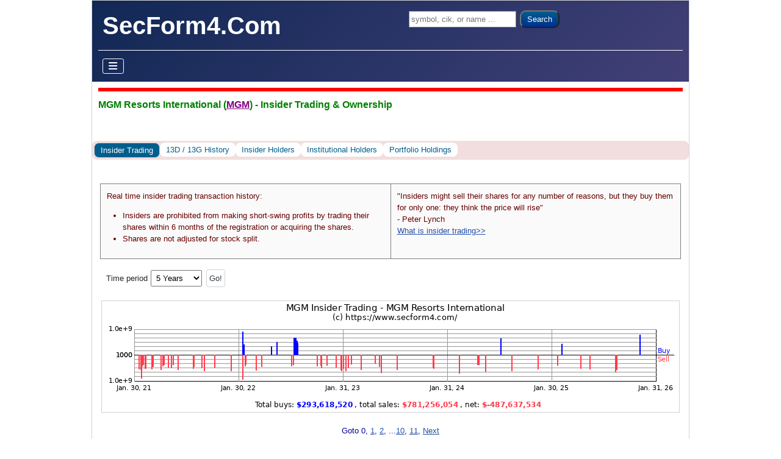

--- FILE ---
content_type: text/html; charset=utf-8
request_url: https://www.secform4.com/insider-trading/789570.htm
body_size: 62389
content:
<!DOCTYPE html>
<html lang="en-gb" dir="ltr">

<head>
    <meta charset="utf-8">
	<meta name="keywords" content="MGM Resorts International, MGM, stock buying, stock selling, sec form 4, insider stock trading">
	<meta name="viewport" content="width=device-width, initial-scale=1">
	<meta name="description" content="Track MGM Resorts International (MGM) insider trading, stock ownership, and SEC Form 4 filings.">
	<title>MGM Resorts International (MGM) - Insider Trading Form 4 Filings</title>
	<link href="/jml_secform4/images/favicon.ico" rel="icon" type="image/vnd.microsoft.icon">
	<link href="https://www.secform4.com/insider-trading/789570.htm" rel="canonical">
	<link href="/" rel="mask-icon" color="#000">

    <link href="/media/system/css/joomla-fontawesome.min.css?aca9a6" rel="lazy-stylesheet"><noscript><link href="/media/system/css/joomla-fontawesome.min.css?aca9a6" rel="stylesheet"></noscript>
	<link href="/media/templates/site/cassiopeia/css/template.min.css?aca9a6" rel="stylesheet">
	<link href="/media/templates/site/cassiopeia/css/global/colors_standard.min.css?aca9a6" rel="stylesheet">
	<link href="/media/templates/site/cassiopeia/css/vendor/joomla-custom-elements/joomla-alert.min.css?0.4.1" rel="stylesheet">
	<link href="/media/templates/site/cassiopeia/css/user.css?aca9a6" rel="stylesheet">
	<link href="https://cdn.datatables.net/v/dt/dt-1.13.1/datatables.min.css" rel="stylesheet">
	<link href="/jml_secform4/css/secform4.min.css?35" rel="stylesheet">
	<style>:root {
		--hue: 214;
		--template-bg-light: #f0f4fb;
		--template-text-dark: #495057;
		--template-text-light: #ffffff;
		--template-link-color: var(--link-color);
		--template-special-color: #001B4C;
		
	}</style>
	<style>
@media ( max-width: 480px) { body { padding: 1px !important; } .container { padding-left: 1px !important; padding-right: 1px !important; } .site-grid { grid-gap: 0px; } }
</style>
	<style> #filing_table td:nth-child(1), #filing_table td:nth-child(2) { width: 75px; } @media only screen and (max-width: 480px) { #filing_table td:nth-child(1) { width: 65px; } #filing_table td:nth-child(2) { width: auto; } }</style>
	<style> #option_table td:nth-child(1), #option_table td:nth-child(2), #option_table td:nth-child(3) { width: 75px; } @media only screen and (max-width: 480px) { #option_table td:nth-child(1), #option_table td:nth-child(2), #option_table td:nth-child(3) { width: 50px; } }</style>

    <script src="/media/vendor/metismenujs/js/metismenujs.min.js?1.4.0" defer></script>
	<script src="/media/templates/site/cassiopeia/js/mod_menu/menu-metismenu.min.js?aca9a6" defer></script>
	<script src="/media/mod_menu/js/menu.min.js?aca9a6" type="module"></script>
	<script type="application/json" class="joomla-script-options new">{"joomla.jtext":{"ERROR":"Error","MESSAGE":"Message","NOTICE":"Notice","WARNING":"Warning","JCLOSE":"Close","JOK":"OK","JOPEN":"Open"},"system.paths":{"root":"","rootFull":"https:\/\/www.secform4.com\/","base":"","baseFull":"https:\/\/www.secform4.com\/"},"csrf.token":"949b832ad2b632b228108b0a7667a10b"}</script>
	<script src="/media/system/js/core.min.js?a3d8f8"></script>
	<script src="/media/templates/site/cassiopeia/js/template.min.js?aca9a6" type="module"></script>
	<script src="/media/vendor/bootstrap/js/collapse.min.js?5.3.8" type="module"></script>
	<script src="/media/templates/site/cassiopeia/js/user.js?aca9a6"></script>
	<script src="/media/system/js/messages.min.js?9a4811" type="module"></script>
	<script src="https://code.jquery.com/jquery-latest.min.js"></script>
	<script src="https://cdn.datatables.net/v/dt/dt-1.13.1/datatables.min.js"></script>
	<script src="/jml_secform4/js/secform4.min.js?35"></script>
	<script> var rootPath = ''; var domainPath = '/jml_secform4'; </script>
	<script type="application/ld+json">
{
  "@context": "https://schema.org",
  "@type": "CollectionPage",
  "name": "Insider Trades",
  "description": "View form 4 insider trade history: buys, sells, filings, and insider ownership details. Updated in real time.",
  "url": "https://www.secform4.com/insider-trading/",
  "breadcrumb": {
    "@type": "BreadcrumbList",
    "itemListElement": [
      {"@type": "ListItem","position": 1,"name": "Home","item": "https://www.secform4.com"},
      {"@type": "ListItem","position": 2,"name": "Insider Trades","item": "https://www.secform4.com/insider-trading/"},
      {"@type": "ListItem","position": 3,"name": "MGM Resorts International (MGM) - Insider Trades","item": "https://www.secform4.com/insider-trading/789570.htm"}
    ]
  },
  "potentialAction": {
    "@type": "SearchAction",
    "target": "https://www.secform4.com/insider-trading-search?q={query}",
    "query-input": "required name=query"
  }
}
</script>

</head>

<body class="site com_content wrapper-static view-article no-layout no-task itemid-234">
    <header class="header container-header full-width">

        
                    <div class="grid-child container-below-top">
                
<div id="mod-custom111" class="mod-custom custom">
    <form class="form-search" action="/insider-trading-search" method="get"><label class="element-invisible">Search ...</label> <input class="jml-search-box" name="q" type="search" placeholder="symbol, cik, or name ..." /> <button class="jml-search-button">Search</button></form></div>

            </div>
        
                    <div class="grid-child">
                <div class="navbar-brand">
                    <a class="brand-logo" href="/">
                        <span title="SecForm4.Com">SecForm4.Com</span>                    </a>
                                    </div>
            </div>
        
                    <div class="grid-child container-nav">
                                    
<nav class="navbar navbar-expand-lg" aria-label="Main Menu">
    <button class="navbar-toggler navbar-toggler-right" type="button" data-bs-toggle="collapse" data-bs-target="#navbar1" aria-controls="navbar1" aria-expanded="false" aria-label="Toggle Navigation">
        <span class="icon-menu" aria-hidden="true"></span>
    </button>
    <div class="collapse navbar-collapse" id="navbar1">
        <ul class="mod-menu mod-menu_dropdown-metismenu metismenu mod-list ">
<li class="metismenu-item item-101 level-2 default"><a href="/" >Home</a></li><li class="metismenu-item item-133 level-2 deeper parent"><a href="#" >Insider Trading</a><button class="mm-collapsed mm-toggler mm-toggler-link" aria-haspopup="true" aria-expanded="false" aria-label="Insider Trading"></button><ul class="mm-collapse"><li class="metismenu-item item-134 level-3 deeper parent"><a href="#" >Insider Buys</a><button class="mm-collapsed mm-toggler mm-toggler-link" aria-haspopup="true" aria-expanded="false" aria-label="Insider Buys"></button><ul class="mm-collapse"><li class="metismenu-item item-136 level-4"><a href="/all-buys" >All Buys</a></li><li class="metismenu-item item-138 level-4"><a href="/significant-buys" >Significant Buys</a></li><li class="metismenu-item item-140 level-4"><a href="/penny-stocks-insider-buying" >Penny Stocks Insider Buying</a></li></ul></li><li class="metismenu-item item-142 level-3"><a href="/insider-sales" >Insider Sales</a></li><li class="metismenu-item item-144 level-3"><a href="/stock-options" >Stock Options</a></li><li class="metismenu-item item-146 level-3"><a href="/13d-filings" >13D filings</a></li><li class="metismenu-item item-148 level-3"><a href="/13g-filings" >13G filings</a></li><li class="metismenu-item item-150 level-3"><a href="/insider-buy-sell-ratios" >Insider Buy Sell Ratios</a></li><li class="metismenu-item item-152 level-3"><a href="/insider-trading-graph-view" >Insider Trading Graph View</a></li><li class="metismenu-item item-154 level-3"><a href="/insider-watch" >Insider Watch</a></li><li class="metismenu-item item-156 level-3"><a href="/insider-buying-top-gainers" >Insider Buying Top Gainers</a></li></ul></li><li class="metismenu-item item-157 level-2 deeper parent"><a href="#" >Institutional Investors</a><button class="mm-collapsed mm-toggler mm-toggler-link" aria-haspopup="true" aria-expanded="false" aria-label="Institutional Investors"></button><ul class="mm-collapse"><li class="metismenu-item item-158 level-3"><a href="/institutional-investors/hedge-funds-quarterly-reports" >Hedge Funds Quarterly Reports</a></li><li class="metismenu-item item-159 level-3"><a href="/institutional-investors/hedge-fund-lists" >Hedge Fund Lists</a></li><li class="metismenu-item item-160 level-3"><a href="/institutional-investors/top-100-hedge-funds" >Top 100 Hedge Funds</a></li><li class="metismenu-item item-161 level-3"><a href="/institutional-investors/top-100-widely-held-stocks" >Top 100 Widely Held Stocks</a></li><li class="metismenu-item item-162 level-3 deeper parent"><a href="#" >Quarterly Top Bought Stocks</a><button class="mm-collapsed mm-toggler mm-toggler-link" aria-haspopup="true" aria-expanded="false" aria-label="Quarterly Top Bought Stocks"></button><ul class="mm-collapse"><li class="metismenu-item item-163 level-4"><a href="/institutional-investors/quarterly-top-bought-stocks/by-dollar-amount" >Top Bought By Dollar Amount</a></li><li class="metismenu-item item-164 level-4"><a href="/institutional-investors/quarterly-top-bought-stocks/by-market-cap-percent" >Top Bought By Market Cap Percent</a></li></ul></li><li class="metismenu-item item-165 level-3 deeper parent"><a href="#" >Quarterly Top Sold Stocks</a><button class="mm-collapsed mm-toggler mm-toggler-link" aria-haspopup="true" aria-expanded="false" aria-label="Quarterly Top Sold Stocks"></button><ul class="mm-collapse"><li class="metismenu-item item-166 level-4"><a href="/institutional-investors/quarterly-top-sold-stocks/by-dollar-amount" >Top Sold By Dollar Amount</a></li><li class="metismenu-item item-167 level-4"><a href="/institutional-investors/quarterly-top-sold-stocks/by-market-cap-percent" >Top Sold By Market Cap Percent</a></li></ul></li><li class="metismenu-item item-168 level-3"><a href="/institutional-investors/hedge-fund-performance-screener" >Hedge Fund Performance Screener</a></li><li class="metismenu-item item-169 level-3"><a href="/institutional-investors/hedge-fund-money-flow" >Hedge Fund Money Flow</a></li><li class="metismenu-item item-242 level-3"><a href="/institutional-investors/search-hedge-funds" >Search Hedge Funds</a></li></ul></li><li class="metismenu-item item-170 level-2 deeper parent"><a href="#" >Stock Screener</a><button class="mm-collapsed mm-toggler mm-toggler-link" aria-haspopup="true" aria-expanded="false" aria-label="Stock Screener"></button><ul class="mm-collapse"><li class="metismenu-item item-172 level-3"><a href="/insider-trading-screener" >Insider Trading Screener</a></li><li class="metismenu-item item-174 level-3"><a href="/dividend-stock-screener" >Dividend Stock Screener</a></li><li class="metismenu-item item-176 level-3"><a href="/penny-stock-screener" >Penny Stock Screener</a></li></ul></li><li class="metismenu-item item-186 level-2 divider"><span class="mod-menu__separator separator">Spacer</span></li><li class="metismenu-item item-231 level-2"><a href="/account/sign-up" >Sign Up</a></li><li class="metismenu-item item-232 level-2"><a href="/account/sign-in" >Sign In</a></li></ul>
    </div>
</nav>

                                            </div>
            </header>

    <div class="site-grid">
                    <div class="container-banner full-width">
                
<div id="mod-custom116" class="mod-custom custom">
    <h1>MGM Resorts International (<a rel="nofollow" class="qLink" href="#" OnClick="singleQuoteDialog('MGM'); return false;">MGM</a>) - Insider Trading & Ownership</h1></div>
<ul class="mod-menu mod-list nav  nav-pills pager alert-danger btn-secondary">
<li class="nav-item item-234 current active"><a href="/insider-trading/789570.htm" >Insider Trading</a></li><li class="nav-item item-235"><a href="/13dg-history/789570.html" >13D / 13G History</a></li><li class="nav-item item-236"><a href="/insider-holders/789570.html" >Insider Holders</a></li><li class="nav-item item-237"><a href="/institution-holders/789570.html" >Institutional Holders</a></li><li class="nav-item item-238"><a href="/portfolio-holdings/789570.html" >Portfolio Holdings</a></li></ul>

            </div>
        
        
        
        
        <div class="grid-child container-component">
            
            
            <div id="system-message-container" aria-live="polite"></div>

            <main>
                <div class="com-content-article item-page">
    <meta itemprop="inLanguage" content="">
    
    
        
        
    
    
        
                                                <div class="com-content-article__body">
        <p></p> 
<div class='jml-container'><div class="filing-header">
  <div class="filing-header-left"><p>Real time insider trading transaction history:</p>
      <ul>
<li> Insiders are prohibited from making short-swing profits by trading their shares within 6 months of the registration or acquiring the shares. </li>
<li>Shares are not adjusted for stock split.</li>
</ul></div> <div class="filing-header-right">"Insiders might sell their shares for any number of reasons, but they buy them for only one: they think the price will rise"<BR/> - Peter Lynch<BR/> <a href="/training/what-is-insider-trading">What is insider trading&gt;&gt;</a> </div> </div><form method='POST' name='options_form'><div class='options-container'>

  <div class='options'>Time period
    <select name='timePeriod'>
      <script>
        createCombobox( '60', {"1 Month":1,"2 Months":2,"3 Months":3,"6 Months":6,"1 Year":12,"2 Years":24,"3 Years":36,"4 Years":48,"5 Years":60,"6 Years":72,"7 Years":84,"8 Years":96,"9 Years":108,"10 Years":120,"11 Years":132,"12 Years":144,"13 Years":156,"14 Years":168,"15 Years":180,"16 Years":192,"17 Years":204,"18 Years":216,"19 Years":228,"20 Years":240,"21 Years":252,"All Data":0} );
      </script>
    </select>
  </div>
<input type='submit' class='btn btn-secondary' value='Go!'></div></form>
<div class="chart">
  <img src="/ichart-789570-930-180-60.png" alt="Insider Trading Transactions for MGM Resorts International">
</div>
<div style='text-align: center; color: rgb(0, 0, 153);'>
  Goto 0, <a rel='nofollow' href="/insider-trading/789570-1.htm">1</a>, <a rel='nofollow' href="/insider-trading/789570-2.htm">2</a>, ...<a rel='nofollow' href="/insider-trading/789570-10.htm">10</a>, <a rel='nofollow' href="/insider-trading/789570-11.htm">11</a>, <a rel='nofollow' href="/insider-trading/789570-1.htm">Next</a>
</div>

<div style='text-align: left; color: rgb(0, 0, 153);'>Common stock purchase or sale:</div><div class='sort-table-wrapper'><table class="sort-table" id="filing_table" style="width:100%"><thead class="transactionHead"><tr><td>Transaction<BR>Date</td><td>Reported<BR>DateTime</td><td>Company</td><td>Symbol</td><td>Insider<BR>Relationship</td><td>Shares<BR>Traded</td><td>Average<BR>Price</td><td>Total<BR>Amount</td><td>Shares<BR>Owned</td><td>Filing</td></tr></thead><tbody><tr><td class="P">2025-12-05<BR>Purchase</td><td>2025-12-09<BR>5:01 pm</td><td>MGM Resorts International</td><td><a rel="nofollow" OnMouseOver="return statusMsg();" class="qLink" href="#S2" OnClick="singleQuoteDialog('MGM'); return false;">MGM</a></td><td><a title="sec form 4 insider trading for IAC Inc." href="/insider-trading/1800227.htm">IAC Inc.</a><BR><span class="pos">10% Owner</span></td><td>1,098,748</td><td>$36.3</td><td>$39,884,552</td><td>65,822,350<BR><span class="ownership">(Direct)</span></td><td><a rel="nofollow" href="/filings/789570/0001104659-25-119711.htm">View</a></td></tr><tr><td class="S">2025-09-15<BR>Sale</td><td>2025-09-15<BR>6:08 pm</td><td>MGM Resorts International</td><td><a rel="nofollow" OnMouseOver="return statusMsg();" class="qLink" href="#S2" OnClick="singleQuoteDialog('MGM'); return false;">MGM</a></td><td><a title="sec form 4 insider trading for McManus John" href="/insider-trading/1440053.htm">McManus John</a><BR><span class="pos">CHIEF LEGAL ADMIN OFC AND SECY</span></td><td>60,000</td><td>$36.12</td><td>$2,167,170</td><td>31,521<BR><span class="ownership">(Direct)</span></td><td><a rel="nofollow" href="/filings/789570/0000789570-25-000037.htm">View</a></td></tr><tr><td class="S">2025-09-11<BR>Sale</td><td>2025-09-11<BR>9:25 pm</td><td>MGM Resorts International</td><td><a rel="nofollow" OnMouseOver="return statusMsg();" class="qLink" href="#S2" OnClick="singleQuoteDialog('MGM'); return false;">MGM</a></td><td><a title="sec form 4 insider trading for Meister Keith A." href="/insider-trading/1307631.htm">Meister Keith A.</a><BR><span class="pos">Director</span></td><td>242,000</td><td>$35.42</td><td>$8,571,640</td><td>5,385,478<BR><span class="ownership">(Indirect)</span></td><td><a rel="nofollow" href="/filings/789570/0001193125-25-201575.htm">View</a></td></tr><tr><td class="S">2025-06-13<BR>Sale</td><td>2025-06-13<BR>6:02 pm</td><td>MGM Resorts International</td><td><a rel="nofollow" OnMouseOver="return statusMsg();" class="qLink" href="#S2" OnClick="singleQuoteDialog('MGM'); return false;">MGM</a></td><td><a title="sec form 4 insider trading for Meister Keith A." href="/insider-trading/1307631.htm">Meister Keith A.</a><BR><span class="pos">Director</span></td><td>60,000</td><td>$32.09</td><td>$1,925,550</td><td>5,627,478<BR><span class="ownership">(Indirect)</span></td><td><a rel="nofollow" href="/filings/789570/0000950170-25-086410.htm">View</a></td></tr><tr><td class="S">2025-05-12<BR>Sale</td><td>2025-05-14<BR>8:06 pm</td><td>MGM Resorts International</td><td><a rel="nofollow" OnMouseOver="return statusMsg();" class="qLink" href="#S2" OnClick="singleQuoteDialog('MGM'); return false;">MGM</a></td><td><a title="sec form 4 insider trading for SANDERS COREY IAN" href="/insider-trading/1494424.htm">SANDERS COREY IAN</a><BR><span class="pos">CHIEF OPERATING OFFICER</span></td><td>40,000</td><td>$34.43</td><td>$1,377,048</td><td>281,595<BR><span class="ownership">(Indirect<BR>Direct)</span></td><td><a rel="nofollow" href="/filings/789570/0001127602-25-014370.htm">View</a></td></tr><tr><td class="S">2025-05-13<BR>Sale</td><td>2025-05-14<BR>6:00 pm</td><td>MGM Resorts International</td><td><a rel="nofollow" OnMouseOver="return statusMsg();" class="qLink" href="#S2" OnClick="singleQuoteDialog('MGM'); return false;">MGM</a></td><td><a title="sec form 4 insider trading for TAYLOR DANIEL J" href="/insider-trading/1190285.htm">TAYLOR DANIEL J</a><BR><span class="pos">Director</span></td><td>5,261</td><td>$34.93</td><td>$183,767</td><td>79,485<BR><span class="ownership">(Indirect)</span></td><td><a rel="nofollow" href="/filings/789570/0001127602-25-014350.htm">View</a></td></tr></tbody></table></div>

  <script> 
    var filing_table = new SortableTable( document.getElementById( "filing_table" ),[ "String", "Time", "String", "String", "String", "Number", "Currency", "Currency", "Number", "None" ] ); 
    filing_table.sort( 1, true );
</script>

<BR><div style='text-align: left; color: rgb(0, 0, 153);'>Stock options: Exercise, Award, Grant, Conversion</div><div class='sort-table-wrapper'><table class="sort-table" id="option_table" style="width:100%"><thead class="transactionHead"><tr><td>Transaction<BR>Date</td><td>Reported<BR>DateTime</td><td>Exercisable<BR>Expiration</td><td>Company</td><td>Symnbol</td><td>Insider<BR>Relationship</td><td>Shares<BR>Traded</td><td>Conversion<BR>Price</td><td>Shares<BR>Owned</td><td>Filing</td></tr></thead><tbody><tr><td class="RP"><BR>Ownership</td><td>2026-01-05<BR>8:01 pm</td><td>N/A<BR>N/A</td><td>MGM Resorts International</td><td><a rel="nofollow" OnMouseOver="return statusMsg();" class="qLink" href="#S2" OnClick="singleQuoteDialog('MGM'); return false;">MGM</a></td><td><a title="sec form 4 insider trading for Molino Ayesha Khanna" href="/insider-trading/2101319.htm">Molino Ayesha Khanna</a><BR><span class="pos">CHIEF OPERATING OFFICER</span></td><td>0</td><td>$0</td><td>65,028<BR><span class="ownership">(Direct)</span></td><td><a rel="nofollow" href="/filings/789570/0000789570-26-000006.htm">View</a></td></tr><tr><td class="A">2025-12-31<BR>Option Award</td><td>2026-01-05<BR>7:41 pm</td><td>N/A<BR>N/A</td><td>MGM Resorts International</td><td><a rel="nofollow" OnMouseOver="return statusMsg();" class="qLink" href="#S2" OnClick="singleQuoteDialog('MGM'); return false;">MGM</a></td><td><a title="sec form 4 insider trading for Meister Keith A." href="/insider-trading/1307631.htm">Meister Keith A.</a><BR><span class="pos">Director</span></td><td>1,096</td><td>$36.49</td><td>61,886<BR><span class="ownership">(Direct)</span></td><td><a rel="nofollow" href="/filings/789570/0000789570-26-000003.htm">View</a></td></tr><tr><td class="A">2025-12-31<BR>Option Award</td><td>2026-01-05<BR>7:39 pm</td><td>N/A<BR>N/A</td><td>MGM Resorts International</td><td><a rel="nofollow" OnMouseOver="return statusMsg();" class="qLink" href="#S2" OnClick="singleQuoteDialog('MGM'); return false;">MGM</a></td><td><a title="sec form 4 insider trading for SALEM PAUL J" href="/insider-trading/1084356.htm">SALEM PAUL J</a><BR><span class="pos">Director</span></td><td>2,672</td><td>$36.49</td><td>1,818,068<BR><span class="ownership">(Direct)</span></td><td><a rel="nofollow" href="/filings/789570/0000789570-26-000002.htm">View</a></td></tr><tr><td class="M">2025-12-01<BR>Exercise</td><td>2025-12-03<BR>5:48 pm</td><td>2022-12-01<BR>2025-12-01</td><td>MGM Resorts International</td><td><a rel="nofollow" OnMouseOver="return statusMsg();" class="qLink" href="#S2" OnClick="singleQuoteDialog('MGM'); return false;">MGM</a></td><td><a title="sec form 4 insider trading for Fritz Gary M" href="/insider-trading/1460260.htm">Fritz Gary M</a><BR><span class="pos">President, Interactive</span></td><td>15,005</td><td>$0</td><td>130,648<BR><span class="ownership">(Direct)</span></td><td><a rel="nofollow" href="/filings/789570/0000789570-25-000075.htm">View</a></td></tr><tr><td class="F">2025-12-01<BR>Tax Withholding</td><td>2025-12-03<BR>5:48 pm</td><td>N/A<BR>N/A</td><td>MGM Resorts International</td><td><a rel="nofollow" OnMouseOver="return statusMsg();" class="qLink" href="#S2" OnClick="singleQuoteDialog('MGM'); return false;">MGM</a></td><td><a title="sec form 4 insider trading for Fritz Gary M" href="/insider-trading/1460260.htm">Fritz Gary M</a><BR><span class="pos">President, Interactive</span></td><td>5,992</td><td>$35.44</td><td>130,648<BR><span class="ownership">(Direct)</span></td><td><a rel="nofollow" href="/filings/789570/0000789570-25-000075.htm">View</a></td></tr><tr><td class="M">2025-10-07<BR>Exercise</td><td>2025-10-08<BR>5:35 pm</td><td>2025-10-07<BR>2027-10-07</td><td>MGM Resorts International</td><td><a rel="nofollow" OnMouseOver="return statusMsg();" class="qLink" href="#S2" OnClick="singleQuoteDialog('MGM'); return false;">MGM</a></td><td><a title="sec form 4 insider trading for SANDERS COREY IAN" href="/insider-trading/1494424.htm">SANDERS COREY IAN</a><BR><span class="pos">CHIEF OPERATING OFFICER</span></td><td>12,165</td><td>$0</td><td>419,538<BR><span class="ownership">(Direct)</span></td><td><a rel="nofollow" href="/filings/789570/0000789570-25-000068.htm">View</a></td></tr><tr><td class="F">2025-10-07<BR>Tax Withholding</td><td>2025-10-08<BR>5:35 pm</td><td>N/A<BR>N/A</td><td>MGM Resorts International</td><td><a rel="nofollow" OnMouseOver="return statusMsg();" class="qLink" href="#S2" OnClick="singleQuoteDialog('MGM'); return false;">MGM</a></td><td><a title="sec form 4 insider trading for SANDERS COREY IAN" href="/insider-trading/1494424.htm">SANDERS COREY IAN</a><BR><span class="pos">CHIEF OPERATING OFFICER</span></td><td>4,787</td><td>$33.12</td><td>419,538<BR><span class="ownership">(Direct)</span></td><td><a rel="nofollow" href="/filings/789570/0000789570-25-000068.htm">View</a></td></tr><tr><td class="A">2025-10-06<BR>Option Award</td><td>2025-10-08<BR>5:35 pm</td><td>2026-10-06<BR>2028-10-06</td><td>MGM Resorts International</td><td><a rel="nofollow" OnMouseOver="return statusMsg();" class="qLink" href="#S2" OnClick="singleQuoteDialog('MGM'); return false;">MGM</a></td><td><a title="sec form 4 insider trading for SANDERS COREY IAN" href="/insider-trading/1494424.htm">SANDERS COREY IAN</a><BR><span class="pos">CHIEF OPERATING OFFICER</span></td><td>55,278</td><td>$0</td><td>419,538<BR><span class="ownership">(Direct)</span></td><td><a rel="nofollow" href="/filings/789570/0000789570-25-000068.htm">View</a></td></tr><tr><td class="M">2025-10-07<BR>Exercise</td><td>2025-10-08<BR>5:31 pm</td><td>2025-10-07<BR>2027-10-07</td><td>MGM Resorts International</td><td><a rel="nofollow" OnMouseOver="return statusMsg();" class="qLink" href="#S2" OnClick="singleQuoteDialog('MGM'); return false;">MGM</a></td><td><a title="sec form 4 insider trading for Meinert Todd" href="/insider-trading/1832044.htm">Meinert Todd</a><BR><span class="pos">SVP &amp; Chief Accounting Officer</span></td><td>1,379</td><td>$0</td><td>33,766<BR><span class="ownership">(Direct)</span></td><td><a rel="nofollow" href="/filings/789570/0000789570-25-000067.htm">View</a></td></tr><tr><td class="F">2025-10-07<BR>Tax Withholding</td><td>2025-10-08<BR>5:31 pm</td><td>N/A<BR>N/A</td><td>MGM Resorts International</td><td><a rel="nofollow" OnMouseOver="return statusMsg();" class="qLink" href="#S2" OnClick="singleQuoteDialog('MGM'); return false;">MGM</a></td><td><a title="sec form 4 insider trading for Meinert Todd" href="/insider-trading/1832044.htm">Meinert Todd</a><BR><span class="pos">SVP &amp; Chief Accounting Officer</span></td><td>336</td><td>$33.12</td><td>33,766<BR><span class="ownership">(Direct)</span></td><td><a rel="nofollow" href="/filings/789570/0000789570-25-000067.htm">View</a></td></tr><tr><td class="A">2025-10-06<BR>Option Award</td><td>2025-10-08<BR>5:31 pm</td><td>2026-10-06<BR>2028-10-06</td><td>MGM Resorts International</td><td><a rel="nofollow" OnMouseOver="return statusMsg();" class="qLink" href="#S2" OnClick="singleQuoteDialog('MGM'); return false;">MGM</a></td><td><a title="sec form 4 insider trading for Meinert Todd" href="/insider-trading/1832044.htm">Meinert Todd</a><BR><span class="pos">SVP &amp; Chief Accounting Officer</span></td><td>5,639</td><td>$0</td><td>33,766<BR><span class="ownership">(Direct)</span></td><td><a rel="nofollow" href="/filings/789570/0000789570-25-000067.htm">View</a></td></tr><tr><td class="M">2025-10-07<BR>Exercise</td><td>2025-10-08<BR>5:28 pm</td><td>2025-10-07<BR>2027-10-07</td><td>MGM Resorts International</td><td><a rel="nofollow" OnMouseOver="return statusMsg();" class="qLink" href="#S2" OnClick="singleQuoteDialog('MGM'); return false;">MGM</a></td><td><a title="sec form 4 insider trading for McManus John" href="/insider-trading/1440053.htm">McManus John</a><BR><span class="pos">CHIEF LEGAL ADMIN OFC AND SECY</span></td><td>7,299</td><td>$0</td><td>113,451<BR><span class="ownership">(Direct)</span></td><td><a rel="nofollow" href="/filings/789570/0000789570-25-000066.htm">View</a></td></tr><tr><td class="F">2025-10-07<BR>Tax Withholding</td><td>2025-10-08<BR>5:28 pm</td><td>N/A<BR>N/A</td><td>MGM Resorts International</td><td><a rel="nofollow" OnMouseOver="return statusMsg();" class="qLink" href="#S2" OnClick="singleQuoteDialog('MGM'); return false;">MGM</a></td><td><a title="sec form 4 insider trading for McManus John" href="/insider-trading/1440053.htm">McManus John</a><BR><span class="pos">CHIEF LEGAL ADMIN OFC AND SECY</span></td><td>2,873</td><td>$33.12</td><td>113,451<BR><span class="ownership">(Direct)</span></td><td><a rel="nofollow" href="/filings/789570/0000789570-25-000066.htm">View</a></td></tr><tr><td class="A">2025-10-06<BR>Option Award</td><td>2025-10-08<BR>5:28 pm</td><td>2026-10-06<BR>2028-10-06</td><td>MGM Resorts International</td><td><a rel="nofollow" OnMouseOver="return statusMsg();" class="qLink" href="#S2" OnClick="singleQuoteDialog('MGM'); return false;">MGM</a></td><td><a title="sec form 4 insider trading for McManus John" href="/insider-trading/1440053.htm">McManus John</a><BR><span class="pos">CHIEF LEGAL ADMIN OFC AND SECY</span></td><td>33,167</td><td>$0</td><td>113,451<BR><span class="ownership">(Direct)</span></td><td><a rel="nofollow" href="/filings/789570/0000789570-25-000066.htm">View</a></td></tr><tr><td class="M">2025-10-07<BR>Exercise</td><td>2025-10-08<BR>5:25 pm</td><td>2025-10-07<BR>2027-10-07</td><td>MGM Resorts International</td><td><a rel="nofollow" OnMouseOver="return statusMsg();" class="qLink" href="#S2" OnClick="singleQuoteDialog('MGM'); return false;">MGM</a></td><td><a title="sec form 4 insider trading for HORNBUCKLE WILLIAM" href="/insider-trading/1183302.htm">HORNBUCKLE WILLIAM</a><BR><span class="pos">CEO AND PRESIDENT</span></td><td>32,441</td><td>$0</td><td>981,368<BR><span class="ownership">(Direct)</span></td><td><a rel="nofollow" href="/filings/789570/0000789570-25-000065.htm">View</a></td></tr><tr><td class="F">2025-10-07<BR>Tax Withholding</td><td>2025-10-08<BR>5:25 pm</td><td>N/A<BR>N/A</td><td>MGM Resorts International</td><td><a rel="nofollow" OnMouseOver="return statusMsg();" class="qLink" href="#S2" OnClick="singleQuoteDialog('MGM'); return false;">MGM</a></td><td><a title="sec form 4 insider trading for HORNBUCKLE WILLIAM" href="/insider-trading/1183302.htm">HORNBUCKLE WILLIAM</a><BR><span class="pos">CEO AND PRESIDENT</span></td><td>12,766</td><td>$33.12</td><td>981,368<BR><span class="ownership">(Direct)</span></td><td><a rel="nofollow" href="/filings/789570/0000789570-25-000065.htm">View</a></td></tr><tr><td class="A">2025-10-06<BR>Option Award</td><td>2025-10-08<BR>5:25 pm</td><td>2026-10-06<BR>2028-10-06</td><td>MGM Resorts International</td><td><a rel="nofollow" OnMouseOver="return statusMsg();" class="qLink" href="#S2" OnClick="singleQuoteDialog('MGM'); return false;">MGM</a></td><td><a title="sec form 4 insider trading for HORNBUCKLE WILLIAM" href="/insider-trading/1183302.htm">HORNBUCKLE WILLIAM</a><BR><span class="pos">CEO AND PRESIDENT</span></td><td>147,406</td><td>$0</td><td>981,368<BR><span class="ownership">(Direct)</span></td><td><a rel="nofollow" href="/filings/789570/0000789570-25-000065.htm">View</a></td></tr><tr><td class="M">2025-10-07<BR>Exercise</td><td>2025-10-08<BR>5:18 pm</td><td>2025-10-07<BR>2027-10-07</td><td>MGM Resorts International</td><td><a rel="nofollow" OnMouseOver="return statusMsg();" class="qLink" href="#S2" OnClick="singleQuoteDialog('MGM'); return false;">MGM</a></td><td><a title="sec form 4 insider trading for Halkyard Jonathan S" href="/insider-trading/1371536.htm">Halkyard Jonathan S</a><BR><span class="pos">CHIEF FINANCIAL OFFICER</span></td><td>8,921</td><td>$0</td><td>178,398<BR><span class="ownership">(Direct)</span></td><td><a rel="nofollow" href="/filings/789570/0000789570-25-000064.htm">View</a></td></tr><tr><td class="F">2025-10-07<BR>Tax Withholding</td><td>2025-10-08<BR>5:18 pm</td><td>N/A<BR>N/A</td><td>MGM Resorts International</td><td><a rel="nofollow" OnMouseOver="return statusMsg();" class="qLink" href="#S2" OnClick="singleQuoteDialog('MGM'); return false;">MGM</a></td><td><a title="sec form 4 insider trading for Halkyard Jonathan S" href="/insider-trading/1371536.htm">Halkyard Jonathan S</a><BR><span class="pos">CHIEF FINANCIAL OFFICER</span></td><td>3,511</td><td>$33.12</td><td>178,398<BR><span class="ownership">(Direct)</span></td><td><a rel="nofollow" href="/filings/789570/0000789570-25-000064.htm">View</a></td></tr><tr><td class="A">2025-10-06<BR>Option Award</td><td>2025-10-08<BR>5:18 pm</td><td>2026-10-06<BR>2028-10-06</td><td>MGM Resorts International</td><td><a rel="nofollow" OnMouseOver="return statusMsg();" class="qLink" href="#S2" OnClick="singleQuoteDialog('MGM'); return false;">MGM</a></td><td><a title="sec form 4 insider trading for Halkyard Jonathan S" href="/insider-trading/1371536.htm">Halkyard Jonathan S</a><BR><span class="pos">CHIEF FINANCIAL OFFICER</span></td><td>46,065</td><td>$0</td><td>178,398<BR><span class="ownership">(Direct)</span></td><td><a rel="nofollow" href="/filings/789570/0000789570-25-000064.htm">View</a></td></tr><tr><td class="M">2025-10-07<BR>Exercise</td><td>2025-10-08<BR>5:13 pm</td><td>2025-10-07<BR>2027-10-07</td><td>MGM Resorts International</td><td><a rel="nofollow" OnMouseOver="return statusMsg();" class="qLink" href="#S2" OnClick="singleQuoteDialog('MGM'); return false;">MGM</a></td><td><a title="sec form 4 insider trading for Fritz Gary M" href="/insider-trading/1460260.htm">Fritz Gary M</a><BR><span class="pos">President, Interactive</span></td><td>12,165</td><td>$0</td><td>212,300<BR><span class="ownership">(Direct)</span></td><td><a rel="nofollow" href="/filings/789570/0000789570-25-000063.htm">View</a></td></tr><tr><td class="F">2025-10-07<BR>Tax Withholding</td><td>2025-10-08<BR>5:13 pm</td><td>N/A<BR>N/A</td><td>MGM Resorts International</td><td><a rel="nofollow" OnMouseOver="return statusMsg();" class="qLink" href="#S2" OnClick="singleQuoteDialog('MGM'); return false;">MGM</a></td><td><a title="sec form 4 insider trading for Fritz Gary M" href="/insider-trading/1460260.htm">Fritz Gary M</a><BR><span class="pos">President, Interactive</span></td><td>4,858</td><td>$33.12</td><td>212,300<BR><span class="ownership">(Direct)</span></td><td><a rel="nofollow" href="/filings/789570/0000789570-25-000063.htm">View</a></td></tr><tr><td class="A">2025-10-06<BR>Option Award</td><td>2025-10-08<BR>5:13 pm</td><td>2026-10-06<BR>2028-10-06</td><td>MGM Resorts International</td><td><a rel="nofollow" OnMouseOver="return statusMsg();" class="qLink" href="#S2" OnClick="singleQuoteDialog('MGM'); return false;">MGM</a></td><td><a title="sec form 4 insider trading for Fritz Gary M" href="/insider-trading/1460260.htm">Fritz Gary M</a><BR><span class="pos">President, Interactive</span></td><td>66,333</td><td>$0</td><td>212,300<BR><span class="ownership">(Direct)</span></td><td><a rel="nofollow" href="/filings/789570/0000789570-25-000063.htm">View</a></td></tr><tr><td class="M">2025-10-03<BR>Exercise</td><td>2025-10-07<BR>8:54 pm</td><td>2023-10-03<BR>2026-10-03</td><td>MGM Resorts International</td><td><a rel="nofollow" OnMouseOver="return statusMsg();" class="qLink" href="#S2" OnClick="singleQuoteDialog('MGM'); return false;">MGM</a></td><td><a title="sec form 4 insider trading for SANDERS COREY IAN" href="/insider-trading/1494424.htm">SANDERS COREY IAN</a><BR><span class="pos">CHIEF OPERATING OFFICER</span></td><td>21,095</td><td>$0</td><td>344,801<BR><span class="ownership">(Direct)</span></td><td><a rel="nofollow" href="/filings/789570/0000789570-25-000062.htm">View</a></td></tr><tr><td class="F">2025-10-03<BR>Tax Withholding</td><td>2025-10-07<BR>8:54 pm</td><td>N/A<BR>N/A</td><td>MGM Resorts International</td><td><a rel="nofollow" OnMouseOver="return statusMsg();" class="qLink" href="#S2" OnClick="singleQuoteDialog('MGM'); return false;">MGM</a></td><td><a title="sec form 4 insider trading for SANDERS COREY IAN" href="/insider-trading/1494424.htm">SANDERS COREY IAN</a><BR><span class="pos">CHIEF OPERATING OFFICER</span></td><td>29,051</td><td>$33.93</td><td>344,801<BR><span class="ownership">(Direct)</span></td><td><a rel="nofollow" href="/filings/789570/0000789570-25-000062.htm">View</a></td></tr><tr><td class="A">2025-10-03<BR>Option Award</td><td>2025-10-07<BR>8:54 pm</td><td>N/A<BR>N/A</td><td>MGM Resorts International</td><td><a rel="nofollow" OnMouseOver="return statusMsg();" class="qLink" href="#S2" OnClick="singleQuoteDialog('MGM'); return false;">MGM</a></td><td><a title="sec form 4 insider trading for SANDERS COREY IAN" href="/insider-trading/1494424.htm">SANDERS COREY IAN</a><BR><span class="pos">CHIEF OPERATING OFFICER</span></td><td>52,729</td><td>$0</td><td>344,801<BR><span class="ownership">(Direct)</span></td><td><a rel="nofollow" href="/filings/789570/0000789570-25-000062.htm">View</a></td></tr><tr><td class="M">2025-10-03<BR>Exercise</td><td>2025-10-07<BR>8:47 pm</td><td>2023-10-03<BR>2026-10-03</td><td>MGM Resorts International</td><td><a rel="nofollow" OnMouseOver="return statusMsg();" class="qLink" href="#S2" OnClick="singleQuoteDialog('MGM'); return false;">MGM</a></td><td><a title="sec form 4 insider trading for Meinert Todd" href="/insider-trading/1832044.htm">Meinert Todd</a><BR><span class="pos">SVP &amp; Chief Accounting Officer</span></td><td>2,231</td><td>$0</td><td>25,715<BR><span class="ownership">(Direct)</span></td><td><a rel="nofollow" href="/filings/789570/0000789570-25-000061.htm">View</a></td></tr><tr><td class="F">2025-10-03<BR>Tax Withholding</td><td>2025-10-07<BR>8:47 pm</td><td>N/A<BR>N/A</td><td>MGM Resorts International</td><td><a rel="nofollow" OnMouseOver="return statusMsg();" class="qLink" href="#S2" OnClick="singleQuoteDialog('MGM'); return false;">MGM</a></td><td><a title="sec form 4 insider trading for Meinert Todd" href="/insider-trading/1832044.htm">Meinert Todd</a><BR><span class="pos">SVP &amp; Chief Accounting Officer</span></td><td>1,660</td><td>$33.93</td><td>25,715<BR><span class="ownership">(Direct)</span></td><td><a rel="nofollow" href="/filings/789570/0000789570-25-000061.htm">View</a></td></tr><tr><td class="A">2025-10-03<BR>Option Award</td><td>2025-10-07<BR>8:47 pm</td><td>N/A<BR>N/A</td><td>MGM Resorts International</td><td><a rel="nofollow" OnMouseOver="return statusMsg();" class="qLink" href="#S2" OnClick="singleQuoteDialog('MGM'); return false;">MGM</a></td><td><a title="sec form 4 insider trading for Meinert Todd" href="/insider-trading/1832044.htm">Meinert Todd</a><BR><span class="pos">SVP &amp; Chief Accounting Officer</span></td><td>4,581</td><td>$0</td><td>25,715<BR><span class="ownership">(Direct)</span></td><td><a rel="nofollow" href="/filings/789570/0000789570-25-000061.htm">View</a></td></tr><tr><td class="M">2025-10-03<BR>Exercise</td><td>2025-10-07<BR>8:43 pm</td><td>2023-10-03<BR>2026-10-03</td><td>MGM Resorts International</td><td><a rel="nofollow" OnMouseOver="return statusMsg();" class="qLink" href="#S2" OnClick="singleQuoteDialog('MGM'); return false;">MGM</a></td><td><a title="sec form 4 insider trading for McManus John" href="/insider-trading/1440053.htm">McManus John</a><BR><span class="pos">CHIEF LEGAL ADMIN OFC AND SECY</span></td><td>11,284</td><td>$0</td><td>68,610<BR><span class="ownership">(Direct)</span></td><td><a rel="nofollow" href="/filings/789570/0000789570-25-000060.htm">View</a></td></tr><tr><td class="F">2025-10-03<BR>Tax Withholding</td><td>2025-10-07<BR>8:43 pm</td><td>N/A<BR>N/A</td><td>MGM Resorts International</td><td><a rel="nofollow" OnMouseOver="return statusMsg();" class="qLink" href="#S2" OnClick="singleQuoteDialog('MGM'); return false;">MGM</a></td><td><a title="sec form 4 insider trading for McManus John" href="/insider-trading/1440053.htm">McManus John</a><BR><span class="pos">CHIEF LEGAL ADMIN OFC AND SECY</span></td><td>16,892</td><td>$33.93</td><td>68,610<BR><span class="ownership">(Direct)</span></td><td><a rel="nofollow" href="/filings/789570/0000789570-25-000060.htm">View</a></td></tr><tr><td class="A">2025-10-03<BR>Option Award</td><td>2025-10-07<BR>8:43 pm</td><td>N/A<BR>N/A</td><td>MGM Resorts International</td><td><a rel="nofollow" OnMouseOver="return statusMsg();" class="qLink" href="#S2" OnClick="singleQuoteDialog('MGM'); return false;">MGM</a></td><td><a title="sec form 4 insider trading for McManus John" href="/insider-trading/1440053.htm">McManus John</a><BR><span class="pos">CHIEF LEGAL ADMIN OFC AND SECY</span></td><td>31,637</td><td>$0</td><td>68,610<BR><span class="ownership">(Direct)</span></td><td><a rel="nofollow" href="/filings/789570/0000789570-25-000060.htm">View</a></td></tr><tr><td class="M">2025-10-03<BR>Exercise</td><td>2025-10-07<BR>8:36 pm</td><td>2023-10-03<BR>2026-10-03</td><td>MGM Resorts International</td><td><a rel="nofollow" OnMouseOver="return statusMsg();" class="qLink" href="#S2" OnClick="singleQuoteDialog('MGM'); return false;">MGM</a></td><td><a title="sec form 4 insider trading for HORNBUCKLE WILLIAM" href="/insider-trading/1183302.htm">HORNBUCKLE WILLIAM</a><BR><span class="pos">CEO AND PRESIDENT</span></td><td>50,651</td><td>$0</td><td>782,076<BR><span class="ownership">(Direct)</span></td><td><a rel="nofollow" href="/filings/789570/0000789570-25-000059.htm">View</a></td></tr><tr><td class="F">2025-10-03<BR>Tax Withholding</td><td>2025-10-07<BR>8:36 pm</td><td>N/A<BR>N/A</td><td>MGM Resorts International</td><td><a rel="nofollow" OnMouseOver="return statusMsg();" class="qLink" href="#S2" OnClick="singleQuoteDialog('MGM'); return false;">MGM</a></td><td><a title="sec form 4 insider trading for HORNBUCKLE WILLIAM" href="/insider-trading/1183302.htm">HORNBUCKLE WILLIAM</a><BR><span class="pos">CEO AND PRESIDENT</span></td><td>75,265</td><td>$33.93</td><td>782,076<BR><span class="ownership">(Direct)</span></td><td><a rel="nofollow" href="/filings/789570/0000789570-25-000059.htm">View</a></td></tr><tr><td class="A">2025-10-03<BR>Option Award</td><td>2025-10-07<BR>8:36 pm</td><td>N/A<BR>N/A</td><td>MGM Resorts International</td><td><a rel="nofollow" OnMouseOver="return statusMsg();" class="qLink" href="#S2" OnClick="singleQuoteDialog('MGM'); return false;">MGM</a></td><td><a title="sec form 4 insider trading for HORNBUCKLE WILLIAM" href="/insider-trading/1183302.htm">HORNBUCKLE WILLIAM</a><BR><span class="pos">CEO AND PRESIDENT</span></td><td>140,610</td><td>$0</td><td>782,076<BR><span class="ownership">(Direct)</span></td><td><a rel="nofollow" href="/filings/789570/0000789570-25-000059.htm">View</a></td></tr><tr><td class="M">2025-10-03<BR>Exercise</td><td>2025-10-07<BR>8:30 pm</td><td>2023-10-03<BR>2026-10-03</td><td>MGM Resorts International</td><td><a rel="nofollow" OnMouseOver="return statusMsg();" class="qLink" href="#S2" OnClick="singleQuoteDialog('MGM'); return false;">MGM</a></td><td><a title="sec form 4 insider trading for Halkyard Jonathan S" href="/insider-trading/1371536.htm">Halkyard Jonathan S</a><BR><span class="pos">CHIEF FINANCIAL OFFICER</span></td><td>8,985</td><td>$0</td><td>118,064<BR><span class="ownership">(Direct)</span></td><td><a rel="nofollow" href="/filings/789570/0000789570-25-000058.htm">View</a></td></tr><tr><td class="F">2025-10-03<BR>Tax Withholding</td><td>2025-10-07<BR>8:30 pm</td><td>N/A<BR>N/A</td><td>MGM Resorts International</td><td><a rel="nofollow" OnMouseOver="return statusMsg();" class="qLink" href="#S2" OnClick="singleQuoteDialog('MGM'); return false;">MGM</a></td><td><a title="sec form 4 insider trading for Halkyard Jonathan S" href="/insider-trading/1371536.htm">Halkyard Jonathan S</a><BR><span class="pos">CHIEF FINANCIAL OFFICER</span></td><td>18,754</td><td>$33.93</td><td>118,064<BR><span class="ownership">(Direct)</span></td><td><a rel="nofollow" href="/filings/789570/0000789570-25-000058.htm">View</a></td></tr><tr><td class="A">2025-10-03<BR>Option Award</td><td>2025-10-07<BR>8:30 pm</td><td>N/A<BR>N/A</td><td>MGM Resorts International</td><td><a rel="nofollow" OnMouseOver="return statusMsg();" class="qLink" href="#S2" OnClick="singleQuoteDialog('MGM'); return false;">MGM</a></td><td><a title="sec form 4 insider trading for Halkyard Jonathan S" href="/insider-trading/1371536.htm">Halkyard Jonathan S</a><BR><span class="pos">CHIEF FINANCIAL OFFICER</span></td><td>38,668</td><td>$0</td><td>118,064<BR><span class="ownership">(Direct)</span></td><td><a rel="nofollow" href="/filings/789570/0000789570-25-000058.htm">View</a></td></tr><tr><td class="M">2025-10-03<BR>Exercise</td><td>2025-10-07<BR>8:26 pm</td><td>2023-10-03<BR>2026-10-03</td><td>MGM Resorts International</td><td><a rel="nofollow" OnMouseOver="return statusMsg();" class="qLink" href="#S2" OnClick="singleQuoteDialog('MGM'); return false;">MGM</a></td><td><a title="sec form 4 insider trading for Fritz Gary M" href="/insider-trading/1460260.htm">Fritz Gary M</a><BR><span class="pos">President, Interactive</span></td><td>12,252</td><td>$0</td><td>126,579<BR><span class="ownership">(Direct)</span></td><td><a rel="nofollow" href="/filings/789570/0000789570-25-000057.htm">View</a></td></tr><tr><td class="F">2025-10-03<BR>Tax Withholding</td><td>2025-10-07<BR>8:26 pm</td><td>N/A<BR>N/A</td><td>MGM Resorts International</td><td><a rel="nofollow" OnMouseOver="return statusMsg();" class="qLink" href="#S2" OnClick="singleQuoteDialog('MGM'); return false;">MGM</a></td><td><a title="sec form 4 insider trading for Fritz Gary M" href="/insider-trading/1460260.htm">Fritz Gary M</a><BR><span class="pos">President, Interactive</span></td><td>25,948</td><td>$33.93</td><td>126,579<BR><span class="ownership">(Direct)</span></td><td><a rel="nofollow" href="/filings/789570/0000789570-25-000057.htm">View</a></td></tr><tr><td class="A">2025-10-03<BR>Option Award</td><td>2025-10-07<BR>8:26 pm</td><td>N/A<BR>N/A</td><td>MGM Resorts International</td><td><a rel="nofollow" OnMouseOver="return statusMsg();" class="qLink" href="#S2" OnClick="singleQuoteDialog('MGM'); return false;">MGM</a></td><td><a title="sec form 4 insider trading for Fritz Gary M" href="/insider-trading/1460260.htm">Fritz Gary M</a><BR><span class="pos">President, Interactive</span></td><td>52,729</td><td>$0</td><td>126,579<BR><span class="ownership">(Direct)</span></td><td><a rel="nofollow" href="/filings/789570/0000789570-25-000057.htm">View</a></td></tr><tr><td class="M">2025-10-02<BR>Exercise</td><td>2025-10-06<BR>7:23 pm</td><td>2024-10-02<BR>2027-10-02</td><td>MGM Resorts International</td><td><a rel="nofollow" OnMouseOver="return statusMsg();" class="qLink" href="#S2" OnClick="singleQuoteDialog('MGM'); return false;">MGM</a></td><td><a title="sec form 4 insider trading for SANDERS COREY IAN" href="/insider-trading/1494424.htm">SANDERS COREY IAN</a><BR><span class="pos">CHIEF OPERATING OFFICER</span></td><td>10,193</td><td>$0</td><td>308,163<BR><span class="ownership">(Direct)</span></td><td><a rel="nofollow" href="/filings/789570/0000789570-25-000056.htm">View</a></td></tr><tr><td class="F">2025-10-02<BR>Tax Withholding</td><td>2025-10-06<BR>7:23 pm</td><td>N/A<BR>N/A</td><td>MGM Resorts International</td><td><a rel="nofollow" OnMouseOver="return statusMsg();" class="qLink" href="#S2" OnClick="singleQuoteDialog('MGM'); return false;">MGM</a></td><td><a title="sec form 4 insider trading for SANDERS COREY IAN" href="/insider-trading/1494424.htm">SANDERS COREY IAN</a><BR><span class="pos">CHIEF OPERATING OFFICER</span></td><td>4,011</td><td>$34.75</td><td>308,163<BR><span class="ownership">(Direct)</span></td><td><a rel="nofollow" href="/filings/789570/0000789570-25-000056.htm">View</a></td></tr><tr><td class="M">2025-10-02<BR>Exercise</td><td>2025-10-06<BR>7:20 pm</td><td>2024-10-02<BR>2027-10-02</td><td>MGM Resorts International</td><td><a rel="nofollow" OnMouseOver="return statusMsg();" class="qLink" href="#S2" OnClick="singleQuoteDialog('MGM'); return false;">MGM</a></td><td><a title="sec form 4 insider trading for Meinert Todd" href="/insider-trading/1832044.htm">Meinert Todd</a><BR><span class="pos">SVP &amp; Chief Accounting Officer</span></td><td>1,155</td><td>$0</td><td>21,485<BR><span class="ownership">(Direct)</span></td><td><a rel="nofollow" href="/filings/789570/0000789570-25-000055.htm">View</a></td></tr><tr><td class="F">2025-10-02<BR>Tax Withholding</td><td>2025-10-06<BR>7:20 pm</td><td>N/A<BR>N/A</td><td>MGM Resorts International</td><td><a rel="nofollow" OnMouseOver="return statusMsg();" class="qLink" href="#S2" OnClick="singleQuoteDialog('MGM'); return false;">MGM</a></td><td><a title="sec form 4 insider trading for Meinert Todd" href="/insider-trading/1832044.htm">Meinert Todd</a><BR><span class="pos">SVP &amp; Chief Accounting Officer</span></td><td>282</td><td>$34.75</td><td>21,485<BR><span class="ownership">(Direct)</span></td><td><a rel="nofollow" href="/filings/789570/0000789570-25-000055.htm">View</a></td></tr><tr><td class="M">2025-10-02<BR>Exercise</td><td>2025-10-06<BR>7:13 pm</td><td>2024-10-02<BR>2027-10-02</td><td>MGM Resorts International</td><td><a rel="nofollow" OnMouseOver="return statusMsg();" class="qLink" href="#S2" OnClick="singleQuoteDialog('MGM'); return false;">MGM</a></td><td><a title="sec form 4 insider trading for McManus John" href="/insider-trading/1440053.htm">McManus John</a><BR><span class="pos">CHIEF LEGAL ADMIN OFC AND SECY</span></td><td>6,116</td><td>$0</td><td>47,462<BR><span class="ownership">(Direct)</span></td><td><a rel="nofollow" href="/filings/789570/0000789570-25-000054.htm">View</a></td></tr><tr><td class="F">2025-10-02<BR>Tax Withholding</td><td>2025-10-06<BR>7:13 pm</td><td>N/A<BR>N/A</td><td>MGM Resorts International</td><td><a rel="nofollow" OnMouseOver="return statusMsg();" class="qLink" href="#S2" OnClick="singleQuoteDialog('MGM'); return false;">MGM</a></td><td><a title="sec form 4 insider trading for McManus John" href="/insider-trading/1440053.htm">McManus John</a><BR><span class="pos">CHIEF LEGAL ADMIN OFC AND SECY</span></td><td>2,407</td><td>$34.75</td><td>47,462<BR><span class="ownership">(Direct)</span></td><td><a rel="nofollow" href="/filings/789570/0000789570-25-000054.htm">View</a></td></tr><tr><td class="M">2025-10-02<BR>Exercise</td><td>2025-10-06<BR>7:11 pm</td><td>2024-10-02<BR>2027-10-02</td><td>MGM Resorts International</td><td><a rel="nofollow" OnMouseOver="return statusMsg();" class="qLink" href="#S2" OnClick="singleQuoteDialog('MGM'); return false;">MGM</a></td><td><a title="sec form 4 insider trading for HORNBUCKLE WILLIAM" href="/insider-trading/1183302.htm">HORNBUCKLE WILLIAM</a><BR><span class="pos">CEO AND PRESIDENT</span></td><td>27,182</td><td>$0</td><td>514,990<BR><span class="ownership">(Direct)</span></td><td><a rel="nofollow" href="/filings/789570/0000789570-25-000053.htm">View</a></td></tr><tr><td class="F">2025-10-02<BR>Tax Withholding</td><td>2025-10-06<BR>7:11 pm</td><td>N/A<BR>N/A</td><td>MGM Resorts International</td><td><a rel="nofollow" OnMouseOver="return statusMsg();" class="qLink" href="#S2" OnClick="singleQuoteDialog('MGM'); return false;">MGM</a></td><td><a title="sec form 4 insider trading for HORNBUCKLE WILLIAM" href="/insider-trading/1183302.htm">HORNBUCKLE WILLIAM</a><BR><span class="pos">CEO AND PRESIDENT</span></td><td>10,697</td><td>$34.75</td><td>514,990<BR><span class="ownership">(Direct)</span></td><td><a rel="nofollow" href="/filings/789570/0000789570-25-000053.htm">View</a></td></tr><tr><td class="M">2025-10-02<BR>Exercise</td><td>2025-10-06<BR>7:05 pm</td><td>2024-10-02<BR>2027-10-02</td><td>MGM Resorts International</td><td><a rel="nofollow" OnMouseOver="return statusMsg();" class="qLink" href="#S2" OnClick="singleQuoteDialog('MGM'); return false;">MGM</a></td><td><a title="sec form 4 insider trading for Halkyard Jonathan S" href="/insider-trading/1371536.htm">Halkyard Jonathan S</a><BR><span class="pos">CHIEF FINANCIAL OFFICER</span></td><td>7,475</td><td>$0</td><td>95,131<BR><span class="ownership">(Direct)</span></td><td><a rel="nofollow" href="/filings/789570/0000789570-25-000052.htm">View</a></td></tr><tr><td class="F">2025-10-02<BR>Tax Withholding</td><td>2025-10-06<BR>7:05 pm</td><td>N/A<BR>N/A</td><td>MGM Resorts International</td><td><a rel="nofollow" OnMouseOver="return statusMsg();" class="qLink" href="#S2" OnClick="singleQuoteDialog('MGM'); return false;">MGM</a></td><td><a title="sec form 4 insider trading for Halkyard Jonathan S" href="/insider-trading/1371536.htm">Halkyard Jonathan S</a><BR><span class="pos">CHIEF FINANCIAL OFFICER</span></td><td>2,942</td><td>$34.75</td><td>95,131<BR><span class="ownership">(Direct)</span></td><td><a rel="nofollow" href="/filings/789570/0000789570-25-000052.htm">View</a></td></tr><tr><td class="M">2025-10-02<BR>Exercise</td><td>2025-10-06<BR>7:03 pm</td><td>2024-10-02<BR>2027-10-02</td><td>MGM Resorts International</td><td><a rel="nofollow" OnMouseOver="return statusMsg();" class="qLink" href="#S2" OnClick="singleQuoteDialog('MGM'); return false;">MGM</a></td><td><a title="sec form 4 insider trading for Fritz Gary M" href="/insider-trading/1460260.htm">Fritz Gary M</a><BR><span class="pos">President, Interactive</span></td><td>10,193</td><td>$0</td><td>95,681<BR><span class="ownership">(Direct)</span></td><td><a rel="nofollow" href="/filings/789570/0000789570-25-000051.htm">View</a></td></tr><tr><td class="F">2025-10-02<BR>Tax Withholding</td><td>2025-10-06<BR>7:03 pm</td><td>N/A<BR>N/A</td><td>MGM Resorts International</td><td><a rel="nofollow" OnMouseOver="return statusMsg();" class="qLink" href="#S2" OnClick="singleQuoteDialog('MGM'); return false;">MGM</a></td><td><a title="sec form 4 insider trading for Fritz Gary M" href="/insider-trading/1460260.htm">Fritz Gary M</a><BR><span class="pos">President, Interactive</span></td><td>4,071</td><td>$34.75</td><td>95,681<BR><span class="ownership">(Direct)</span></td><td><a rel="nofollow" href="/filings/789570/0000789570-25-000051.htm">View</a></td></tr><tr><td class="A">2025-10-01<BR>Option Award</td><td>2025-10-02<BR>7:44 pm</td><td>2026-10-01<BR>2026-10-01</td><td>MGM Resorts International</td><td><a rel="nofollow" OnMouseOver="return statusMsg();" class="qLink" href="#S2" OnClick="singleQuoteDialog('MGM'); return false;">MGM</a></td><td><a title="sec form 4 insider trading for Fritz Gary M" href="/insider-trading/1460260.htm">Fritz Gary M</a><BR><span class="pos">President, Interactive</span></td><td>25,000</td><td>$0</td><td>94,173<BR><span class="ownership">(Direct)</span></td><td><a rel="nofollow" href="/filings/789570/0000789570-25-000046.htm">View</a></td></tr><tr><td class="A">2025-09-30<BR>Option Award</td><td>2025-10-02<BR>7:39 pm</td><td>N/A<BR>N/A</td><td>MGM Resorts International</td><td><a rel="nofollow" OnMouseOver="return statusMsg();" class="qLink" href="#S2" OnClick="singleQuoteDialog('MGM'); return false;">MGM</a></td><td><a title="sec form 4 insider trading for SALEM PAUL J" href="/insider-trading/1084356.htm">SALEM PAUL J</a><BR><span class="pos">Director</span></td><td>2,813</td><td>$34.66</td><td>1,815,396<BR><span class="ownership">(Direct)</span></td><td><a rel="nofollow" href="/filings/789570/0000789570-25-000045.htm">View</a></td></tr><tr><td class="A">2025-09-30<BR>Option Award</td><td>2025-10-02<BR>7:36 pm</td><td>N/A<BR>N/A</td><td>MGM Resorts International</td><td><a rel="nofollow" OnMouseOver="return statusMsg();" class="qLink" href="#S2" OnClick="singleQuoteDialog('MGM'); return false;">MGM</a></td><td><a title="sec form 4 insider trading for Meister Keith A." href="/insider-trading/1307631.htm">Meister Keith A.</a><BR><span class="pos">Director</span></td><td>1,154</td><td>$34.66</td><td>60,790<BR><span class="ownership">(Direct)</span></td><td><a rel="nofollow" href="/filings/789570/0000789570-25-000044.htm">View</a></td></tr><tr><td class="M">2025-09-11<BR>Exercise</td><td>2025-09-12<BR>5:39 pm</td><td>2025-09-11<BR>2027-09-11</td><td>MGM Resorts International</td><td><a rel="nofollow" OnMouseOver="return statusMsg();" class="qLink" href="#S2" OnClick="singleQuoteDialog('MGM'); return false;">MGM</a></td><td><a title="sec form 4 insider trading for Fritz Gary M" href="/insider-trading/1460260.htm">Fritz Gary M</a><BR><span class="pos">President, Interactive</span></td><td>4,710</td><td>$0</td><td>78,595<BR><span class="ownership">(Direct)</span></td><td><a rel="nofollow" href="/filings/789570/0001127602-25-021285.htm">View</a></td></tr><tr><td class="F">2025-09-11<BR>Tax Withholding</td><td>2025-09-12<BR>5:39 pm</td><td>N/A<BR>N/A</td><td>MGM Resorts International</td><td><a rel="nofollow" OnMouseOver="return statusMsg();" class="qLink" href="#S2" OnClick="singleQuoteDialog('MGM'); return false;">MGM</a></td><td><a title="sec form 4 insider trading for Fritz Gary M" href="/insider-trading/1460260.htm">Fritz Gary M</a><BR><span class="pos">President, Interactive</span></td><td>1,881</td><td>$35.34</td><td>78,595<BR><span class="ownership">(Direct)</span></td><td><a rel="nofollow" href="/filings/789570/0001127602-25-021285.htm">View</a></td></tr><tr><td class="A">2025-06-30<BR>Option Award</td><td>2025-07-02<BR>5:54 pm</td><td>N/A<BR>N/A</td><td>MGM Resorts International</td><td><a rel="nofollow" OnMouseOver="return statusMsg();" class="qLink" href="#S2" OnClick="singleQuoteDialog('MGM'); return false;">MGM</a></td><td><a title="sec form 4 insider trading for SALEM PAUL J" href="/insider-trading/1084356.htm">SALEM PAUL J</a><BR><span class="pos">Director</span></td><td>2,835</td><td>$34.39</td><td>1,812,583<BR><span class="ownership">(Direct)</span></td><td><a rel="nofollow" href="/filings/789570/0001127602-25-018727.htm">View</a></td></tr><tr><td class="A">2025-06-30<BR>Option Award</td><td>2025-07-02<BR>5:51 pm</td><td>N/A<BR>N/A</td><td>MGM Resorts International</td><td><a rel="nofollow" OnMouseOver="return statusMsg();" class="qLink" href="#S2" OnClick="singleQuoteDialog('MGM'); return false;">MGM</a></td><td><a title="sec form 4 insider trading for Meister Keith A." href="/insider-trading/1307631.htm">Meister Keith A.</a><BR><span class="pos">Director</span></td><td>1,163</td><td>$34.39</td><td>59,635<BR><span class="ownership">(Direct)</span></td><td><a rel="nofollow" href="/filings/789570/0001127602-25-018726.htm">View</a></td></tr><tr><td class="A">2025-07-01<BR>Option Award</td><td>2025-07-02<BR>5:47 pm</td><td>2026-07-01<BR>2028-07-01</td><td>MGM Resorts International</td><td><a rel="nofollow" OnMouseOver="return statusMsg();" class="qLink" href="#S2" OnClick="singleQuoteDialog('MGM'); return false;">MGM</a></td><td><a title="sec form 4 insider trading for Fritz Gary M" href="/insider-trading/1460260.htm">Fritz Gary M</a><BR><span class="pos">President, Interactive</span></td><td>6,777</td><td>$0</td><td>73,121<BR><span class="ownership">(Direct)</span></td><td><a rel="nofollow" href="/filings/789570/0001127602-25-018724.htm">View</a></td></tr><tr><td class="A">2025-05-08<BR>Option Award</td><td>2025-05-09<BR>5:57 pm</td><td>N/A<BR>N/A</td><td>MGM Resorts International</td><td><a rel="nofollow" OnMouseOver="return statusMsg();" class="qLink" href="#S2" OnClick="singleQuoteDialog('MGM'); return false;">MGM</a></td><td><a title="sec form 4 insider trading for Winston Ben" href="/insider-trading/1967506.htm">Winston Ben</a><BR><span class="pos">Director</span></td><td>6,675</td><td>$0</td><td>16,214<BR><span class="ownership">(Direct)</span></td><td><a rel="nofollow" href="/filings/789570/0001127602-25-013886.htm">View</a></td></tr><tr><td class="A">2025-05-08<BR>Option Award</td><td>2025-05-09<BR>5:56 pm</td><td>N/A<BR>N/A</td><td>MGM Resorts International</td><td><a rel="nofollow" OnMouseOver="return statusMsg();" class="qLink" href="#S2" OnClick="singleQuoteDialog('MGM'); return false;">MGM</a></td><td><a title="sec form 4 insider trading for TAYLOR DANIEL J" href="/insider-trading/1190285.htm">TAYLOR DANIEL J</a><BR><span class="pos">Director</span></td><td>6,675</td><td>$0</td><td>11,936<BR><span class="ownership">(Direct)</span></td><td><a rel="nofollow" href="/filings/789570/0001127602-25-013885.htm">View</a></td></tr><tr><td class="A">2025-05-08<BR>Option Award</td><td>2025-05-09<BR>5:53 pm</td><td>N/A<BR>N/A</td><td>MGM Resorts International</td><td><a rel="nofollow" OnMouseOver="return statusMsg();" class="qLink" href="#S2" OnClick="singleQuoteDialog('MGM'); return false;">MGM</a></td><td><a title="sec form 4 insider trading for Swartz Janet" href="/insider-trading/1734666.htm">Swartz Janet</a><BR><span class="pos">Director</span></td><td>6,675</td><td>$0</td><td>67,078<BR><span class="ownership">(Direct)</span></td><td><a rel="nofollow" href="/filings/789570/0001127602-25-013884.htm">View</a></td></tr><tr><td class="A">2025-05-08<BR>Option Award</td><td>2025-05-09<BR>5:51 pm</td><td>N/A<BR>N/A</td><td>MGM Resorts International</td><td><a rel="nofollow" OnMouseOver="return statusMsg();" class="qLink" href="#S2" OnClick="singleQuoteDialog('MGM'); return false;">MGM</a></td><td><a title="sec form 4 insider trading for SALEM PAUL J" href="/insider-trading/1084356.htm">SALEM PAUL J</a><BR><span class="pos">Director</span></td><td>6,675</td><td>$0</td><td>1,709,175<BR><span class="ownership">(Direct)</span></td><td><a rel="nofollow" href="/filings/789570/0001127602-25-013883.htm">View</a></td></tr><tr><td class="A">2025-05-08<BR>Option Award</td><td>2025-05-09<BR>5:49 pm</td><td>N/A<BR>N/A</td><td>MGM Resorts International</td><td><a rel="nofollow" OnMouseOver="return statusMsg();" class="qLink" href="#S2" OnClick="singleQuoteDialog('MGM'); return false;">MGM</a></td><td><a title="sec form 4 insider trading for Meister Keith A." href="/insider-trading/1307631.htm">Meister Keith A.</a><BR><span class="pos">Director</span></td><td>6,675</td><td>$0</td><td>6,675<BR><span class="ownership">(Direct)</span></td><td><a rel="nofollow" href="/filings/789570/0001127602-25-013882.htm">View</a></td></tr></tbody></table></div>

  <script> 
    var option_table = new SortableTable( document.getElementById( "option_table" ),[ "String", "Time", "String", "String", "String", "String", "Number", "Currency", "Number", "None" ] ); 
    option_table.sort( 1, true );
</script>

<div style='text-align: center; color: rgb(0, 0, 153);'>
  Goto 0, <a rel='nofollow' href="/insider-trading/789570-1.htm">1</a>, <a rel='nofollow' href="/insider-trading/789570-2.htm">2</a>, ...<a rel='nofollow' href="/insider-trading/789570-10.htm">10</a>, <a rel='nofollow' href="/insider-trading/789570-11.htm">11</a>, <a rel='nofollow' href="/insider-trading/789570-1.htm">Next</a>
</div>

</div> 
<p></p>     </div>

        
                                        </div>
            </main>
            
        </div>

        
        
            </div>

            <footer class="container-footer footer full-width">
            <div class="grid-child">
                <ul class="mod-menu mod-list nav ">
<li class="nav-item item-127"><a href="/site/about-us" >About Us</a></li><li class="nav-item item-128"><a href="/site/products" >Products</a></li><li class="nav-item item-129"><a href="/site/terms-of-use" >Terms of Use</a></li><li class="nav-item item-130"><a href="/site/privacy-statement" >Privacy Statement</a></li><li class="nav-item item-131"><a href="/site/contact" >Contact</a></li><li class="nav-item item-132"><a href="/sitemaps" >Sitemaps</a></li></ul>

            </div>
        </footer>
    
    
    
</body>

</html>
